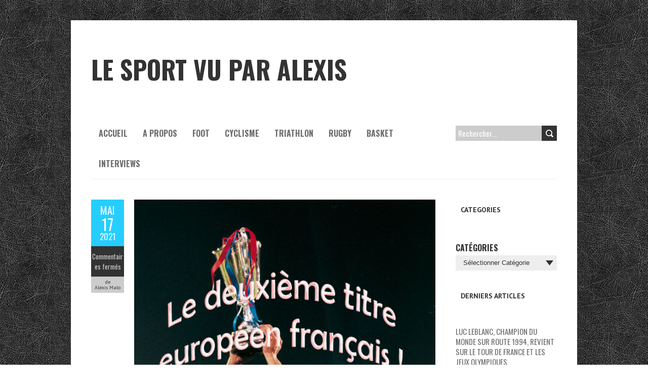

--- FILE ---
content_type: text/html; charset=UTF-8
request_url: https://alexismalo.com/2021/05/17/le-titre-europeen-du-psg/
body_size: 11794
content:
<!DOCTYPE html>
<!--[if lt IE 7 ]><html class="ie ie6" lang="fr-FR"> <![endif]-->
<!--[if IE 7 ]><html class="ie ie7" lang="fr-FR"> <![endif]-->
<!--[if IE 8 ]><html class="ie ie8" lang="fr-FR"> <![endif]-->
<!--[if ( gte IE 9)|!(IE)]><!--><html lang="fr-FR"> <!--<![endif]-->
<head>
<meta charset="UTF-8" />
<meta name="viewport" content="width=device-width, initial-scale=1.0">
<!--[if IE]><meta http-equiv="X-UA-Compatible" content="IE=edge,chrome=1"><![endif]-->
<link rel="profile" href="https://gmpg.org/xfn/11" />
<meta name='robots' content='index, follow, max-image-preview:large, max-snippet:-1, max-video-preview:-1' />

	<!-- This site is optimized with the Yoast SEO plugin v26.0 - https://yoast.com/wordpress/plugins/seo/ -->
	<title>Le titre européen du PSG - Le sport vu par Alexis</title>
	<link rel="canonical" href="https://alexismalo.com/2021/05/17/le-titre-europeen-du-psg/" />
	<meta property="og:locale" content="fr_FR" />
	<meta property="og:type" content="article" />
	<meta property="og:title" content="Le titre européen du PSG - Le sport vu par Alexis" />
	<meta property="og:description" content="Lors de la saison 1995-1996, le PSG a remporté l’unique coupe d’Europe de son histoire&nbsp;! Lors de cette saison, il a fait un doublé&nbsp;: Trophée des Champions – Coupe d’Europe des vainqueurs de coupe (C2). Le PSG a brillé sur le plan européen mais pas sur le plan national&nbsp;:&nbsp; les Parisiens sont arrivés deuxième de... Lire la suite" />
	<meta property="og:url" content="https://alexismalo.com/2021/05/17/le-titre-europeen-du-psg/" />
	<meta property="og:site_name" content="Le sport vu par Alexis" />
	<meta property="article:author" content="https://www.facebook.com/lefootvuparalexis" />
	<meta property="article:published_time" content="2021-05-17T16:18:34+00:00" />
	<meta property="article:modified_time" content="2023-02-12T21:44:45+00:00" />
	<meta property="og:image" content="https://alexismalo.com/wp-content/uploads/2021/05/psg-annee-96-96.png" />
	<meta property="og:image:width" content="820" />
	<meta property="og:image:height" content="1239" />
	<meta property="og:image:type" content="image/png" />
	<meta name="author" content="Alexis Malo" />
	<meta name="twitter:card" content="summary_large_image" />
	<meta name="twitter:creator" content="@lefootparalexis" />
	<meta name="twitter:label1" content="Écrit par" />
	<meta name="twitter:data1" content="Alexis Malo" />
	<meta name="twitter:label2" content="Durée de lecture estimée" />
	<meta name="twitter:data2" content="3 minutes" />
	<script type="application/ld+json" class="yoast-schema-graph">{"@context":"https://schema.org","@graph":[{"@type":"WebPage","@id":"https://alexismalo.com/2021/05/17/le-titre-europeen-du-psg/","url":"https://alexismalo.com/2021/05/17/le-titre-europeen-du-psg/","name":"Le titre européen du PSG - Le sport vu par Alexis","isPartOf":{"@id":"https://alexismalo.com/#website"},"primaryImageOfPage":{"@id":"https://alexismalo.com/2021/05/17/le-titre-europeen-du-psg/#primaryimage"},"image":{"@id":"https://alexismalo.com/2021/05/17/le-titre-europeen-du-psg/#primaryimage"},"thumbnailUrl":"https://alexismalo.com/wp-content/uploads/2021/05/psg-annee-96-96.png","datePublished":"2021-05-17T16:18:34+00:00","dateModified":"2023-02-12T21:44:45+00:00","author":{"@id":"https://alexismalo.com/#/schema/person/d9b19a7b981f072c4ad6d0278b2a579e"},"breadcrumb":{"@id":"https://alexismalo.com/2021/05/17/le-titre-europeen-du-psg/#breadcrumb"},"inLanguage":"fr-FR","potentialAction":[{"@type":"ReadAction","target":["https://alexismalo.com/2021/05/17/le-titre-europeen-du-psg/"]}]},{"@type":"ImageObject","inLanguage":"fr-FR","@id":"https://alexismalo.com/2021/05/17/le-titre-europeen-du-psg/#primaryimage","url":"https://alexismalo.com/wp-content/uploads/2021/05/psg-annee-96-96.png","contentUrl":"https://alexismalo.com/wp-content/uploads/2021/05/psg-annee-96-96.png","width":820,"height":1239},{"@type":"BreadcrumbList","@id":"https://alexismalo.com/2021/05/17/le-titre-europeen-du-psg/#breadcrumb","itemListElement":[{"@type":"ListItem","position":1,"name":"Accueil","item":"https://alexismalo.com/"},{"@type":"ListItem","position":2,"name":"Le titre européen du PSG"}]},{"@type":"WebSite","@id":"https://alexismalo.com/#website","url":"https://alexismalo.com/","name":"Le sport vu par Alexis","description":"","potentialAction":[{"@type":"SearchAction","target":{"@type":"EntryPoint","urlTemplate":"https://alexismalo.com/?s={search_term_string}"},"query-input":{"@type":"PropertyValueSpecification","valueRequired":true,"valueName":"search_term_string"}}],"inLanguage":"fr-FR"},{"@type":"Person","@id":"https://alexismalo.com/#/schema/person/d9b19a7b981f072c4ad6d0278b2a579e","name":"Alexis Malo","image":{"@type":"ImageObject","inLanguage":"fr-FR","@id":"https://alexismalo.com/#/schema/person/image/","url":"https://secure.gravatar.com/avatar/ffd7720e0ea837db3667e78b2b72ae27bc2b23b7496f3302a2647bce6cf402dc?s=96&d=mm&r=g","contentUrl":"https://secure.gravatar.com/avatar/ffd7720e0ea837db3667e78b2b72ae27bc2b23b7496f3302a2647bce6cf402dc?s=96&d=mm&r=g","caption":"Alexis Malo"},"sameAs":["https://alexismalo.com/","https://www.facebook.com/lefootvuparalexis","https://www.instagram.com/lefootvuparalexis/?hl=fr","https://x.com/lefootparalexis"],"url":"https://alexismalo.com/author/alexis/"}]}</script>
	<!-- / Yoast SEO plugin. -->


<link rel='dns-prefetch' href='//fonts.googleapis.com' />
<link rel="alternate" type="application/rss+xml" title="Le sport vu par Alexis &raquo; Flux" href="https://alexismalo.com/feed/" />
<link rel="alternate" title="oEmbed (JSON)" type="application/json+oembed" href="https://alexismalo.com/wp-json/oembed/1.0/embed?url=https%3A%2F%2Falexismalo.com%2F2021%2F05%2F17%2Fle-titre-europeen-du-psg%2F" />
<link rel="alternate" title="oEmbed (XML)" type="text/xml+oembed" href="https://alexismalo.com/wp-json/oembed/1.0/embed?url=https%3A%2F%2Falexismalo.com%2F2021%2F05%2F17%2Fle-titre-europeen-du-psg%2F&#038;format=xml" />
		<!-- This site uses the Google Analytics by MonsterInsights plugin v9.11.1 - Using Analytics tracking - https://www.monsterinsights.com/ -->
		<!-- Remarque : MonsterInsights n’est actuellement pas configuré sur ce site. Le propriétaire doit authentifier son compte Google Analytics dans les réglages de MonsterInsights.  -->
					<!-- No tracking code set -->
				<!-- / Google Analytics by MonsterInsights -->
		<style id='wp-img-auto-sizes-contain-inline-css' type='text/css'>
img:is([sizes=auto i],[sizes^="auto," i]){contain-intrinsic-size:3000px 1500px}
/*# sourceURL=wp-img-auto-sizes-contain-inline-css */
</style>
<style id='wp-emoji-styles-inline-css' type='text/css'>

	img.wp-smiley, img.emoji {
		display: inline !important;
		border: none !important;
		box-shadow: none !important;
		height: 1em !important;
		width: 1em !important;
		margin: 0 0.07em !important;
		vertical-align: -0.1em !important;
		background: none !important;
		padding: 0 !important;
	}
/*# sourceURL=wp-emoji-styles-inline-css */
</style>
<style id='wp-block-library-inline-css' type='text/css'>
:root{--wp-block-synced-color:#7a00df;--wp-block-synced-color--rgb:122,0,223;--wp-bound-block-color:var(--wp-block-synced-color);--wp-editor-canvas-background:#ddd;--wp-admin-theme-color:#007cba;--wp-admin-theme-color--rgb:0,124,186;--wp-admin-theme-color-darker-10:#006ba1;--wp-admin-theme-color-darker-10--rgb:0,107,160.5;--wp-admin-theme-color-darker-20:#005a87;--wp-admin-theme-color-darker-20--rgb:0,90,135;--wp-admin-border-width-focus:2px}@media (min-resolution:192dpi){:root{--wp-admin-border-width-focus:1.5px}}.wp-element-button{cursor:pointer}:root .has-very-light-gray-background-color{background-color:#eee}:root .has-very-dark-gray-background-color{background-color:#313131}:root .has-very-light-gray-color{color:#eee}:root .has-very-dark-gray-color{color:#313131}:root .has-vivid-green-cyan-to-vivid-cyan-blue-gradient-background{background:linear-gradient(135deg,#00d084,#0693e3)}:root .has-purple-crush-gradient-background{background:linear-gradient(135deg,#34e2e4,#4721fb 50%,#ab1dfe)}:root .has-hazy-dawn-gradient-background{background:linear-gradient(135deg,#faaca8,#dad0ec)}:root .has-subdued-olive-gradient-background{background:linear-gradient(135deg,#fafae1,#67a671)}:root .has-atomic-cream-gradient-background{background:linear-gradient(135deg,#fdd79a,#004a59)}:root .has-nightshade-gradient-background{background:linear-gradient(135deg,#330968,#31cdcf)}:root .has-midnight-gradient-background{background:linear-gradient(135deg,#020381,#2874fc)}:root{--wp--preset--font-size--normal:16px;--wp--preset--font-size--huge:42px}.has-regular-font-size{font-size:1em}.has-larger-font-size{font-size:2.625em}.has-normal-font-size{font-size:var(--wp--preset--font-size--normal)}.has-huge-font-size{font-size:var(--wp--preset--font-size--huge)}.has-text-align-center{text-align:center}.has-text-align-left{text-align:left}.has-text-align-right{text-align:right}.has-fit-text{white-space:nowrap!important}#end-resizable-editor-section{display:none}.aligncenter{clear:both}.items-justified-left{justify-content:flex-start}.items-justified-center{justify-content:center}.items-justified-right{justify-content:flex-end}.items-justified-space-between{justify-content:space-between}.screen-reader-text{border:0;clip-path:inset(50%);height:1px;margin:-1px;overflow:hidden;padding:0;position:absolute;width:1px;word-wrap:normal!important}.screen-reader-text:focus{background-color:#ddd;clip-path:none;color:#444;display:block;font-size:1em;height:auto;left:5px;line-height:normal;padding:15px 23px 14px;text-decoration:none;top:5px;width:auto;z-index:100000}html :where(.has-border-color){border-style:solid}html :where([style*=border-top-color]){border-top-style:solid}html :where([style*=border-right-color]){border-right-style:solid}html :where([style*=border-bottom-color]){border-bottom-style:solid}html :where([style*=border-left-color]){border-left-style:solid}html :where([style*=border-width]){border-style:solid}html :where([style*=border-top-width]){border-top-style:solid}html :where([style*=border-right-width]){border-right-style:solid}html :where([style*=border-bottom-width]){border-bottom-style:solid}html :where([style*=border-left-width]){border-left-style:solid}html :where(img[class*=wp-image-]){height:auto;max-width:100%}:where(figure){margin:0 0 1em}html :where(.is-position-sticky){--wp-admin--admin-bar--position-offset:var(--wp-admin--admin-bar--height,0px)}@media screen and (max-width:600px){html :where(.is-position-sticky){--wp-admin--admin-bar--position-offset:0px}}

/*# sourceURL=wp-block-library-inline-css */
</style><style id='wp-block-archives-inline-css' type='text/css'>
.wp-block-archives{box-sizing:border-box}.wp-block-archives-dropdown label{display:block}
/*# sourceURL=https://alexismalo.com/wp-includes/blocks/archives/style.min.css */
</style>
<style id='wp-block-categories-inline-css' type='text/css'>
.wp-block-categories{box-sizing:border-box}.wp-block-categories.alignleft{margin-right:2em}.wp-block-categories.alignright{margin-left:2em}.wp-block-categories.wp-block-categories-dropdown.aligncenter{text-align:center}.wp-block-categories .wp-block-categories__label{display:block;width:100%}
/*# sourceURL=https://alexismalo.com/wp-includes/blocks/categories/style.min.css */
</style>
<style id='wp-block-latest-posts-inline-css' type='text/css'>
.wp-block-latest-posts{box-sizing:border-box}.wp-block-latest-posts.alignleft{margin-right:2em}.wp-block-latest-posts.alignright{margin-left:2em}.wp-block-latest-posts.wp-block-latest-posts__list{list-style:none}.wp-block-latest-posts.wp-block-latest-posts__list li{clear:both;overflow-wrap:break-word}.wp-block-latest-posts.is-grid{display:flex;flex-wrap:wrap}.wp-block-latest-posts.is-grid li{margin:0 1.25em 1.25em 0;width:100%}@media (min-width:600px){.wp-block-latest-posts.columns-2 li{width:calc(50% - .625em)}.wp-block-latest-posts.columns-2 li:nth-child(2n){margin-right:0}.wp-block-latest-posts.columns-3 li{width:calc(33.33333% - .83333em)}.wp-block-latest-posts.columns-3 li:nth-child(3n){margin-right:0}.wp-block-latest-posts.columns-4 li{width:calc(25% - .9375em)}.wp-block-latest-posts.columns-4 li:nth-child(4n){margin-right:0}.wp-block-latest-posts.columns-5 li{width:calc(20% - 1em)}.wp-block-latest-posts.columns-5 li:nth-child(5n){margin-right:0}.wp-block-latest-posts.columns-6 li{width:calc(16.66667% - 1.04167em)}.wp-block-latest-posts.columns-6 li:nth-child(6n){margin-right:0}}:root :where(.wp-block-latest-posts.is-grid){padding:0}:root :where(.wp-block-latest-posts.wp-block-latest-posts__list){padding-left:0}.wp-block-latest-posts__post-author,.wp-block-latest-posts__post-date{display:block;font-size:.8125em}.wp-block-latest-posts__post-excerpt,.wp-block-latest-posts__post-full-content{margin-bottom:1em;margin-top:.5em}.wp-block-latest-posts__featured-image a{display:inline-block}.wp-block-latest-posts__featured-image img{height:auto;max-width:100%;width:auto}.wp-block-latest-posts__featured-image.alignleft{float:left;margin-right:1em}.wp-block-latest-posts__featured-image.alignright{float:right;margin-left:1em}.wp-block-latest-posts__featured-image.aligncenter{margin-bottom:1em;text-align:center}
/*# sourceURL=https://alexismalo.com/wp-includes/blocks/latest-posts/style.min.css */
</style>
<style id='global-styles-inline-css' type='text/css'>
:root{--wp--preset--aspect-ratio--square: 1;--wp--preset--aspect-ratio--4-3: 4/3;--wp--preset--aspect-ratio--3-4: 3/4;--wp--preset--aspect-ratio--3-2: 3/2;--wp--preset--aspect-ratio--2-3: 2/3;--wp--preset--aspect-ratio--16-9: 16/9;--wp--preset--aspect-ratio--9-16: 9/16;--wp--preset--color--black: #000000;--wp--preset--color--cyan-bluish-gray: #abb8c3;--wp--preset--color--white: #ffffff;--wp--preset--color--pale-pink: #f78da7;--wp--preset--color--vivid-red: #cf2e2e;--wp--preset--color--luminous-vivid-orange: #ff6900;--wp--preset--color--luminous-vivid-amber: #fcb900;--wp--preset--color--light-green-cyan: #7bdcb5;--wp--preset--color--vivid-green-cyan: #00d084;--wp--preset--color--pale-cyan-blue: #8ed1fc;--wp--preset--color--vivid-cyan-blue: #0693e3;--wp--preset--color--vivid-purple: #9b51e0;--wp--preset--gradient--vivid-cyan-blue-to-vivid-purple: linear-gradient(135deg,rgb(6,147,227) 0%,rgb(155,81,224) 100%);--wp--preset--gradient--light-green-cyan-to-vivid-green-cyan: linear-gradient(135deg,rgb(122,220,180) 0%,rgb(0,208,130) 100%);--wp--preset--gradient--luminous-vivid-amber-to-luminous-vivid-orange: linear-gradient(135deg,rgb(252,185,0) 0%,rgb(255,105,0) 100%);--wp--preset--gradient--luminous-vivid-orange-to-vivid-red: linear-gradient(135deg,rgb(255,105,0) 0%,rgb(207,46,46) 100%);--wp--preset--gradient--very-light-gray-to-cyan-bluish-gray: linear-gradient(135deg,rgb(238,238,238) 0%,rgb(169,184,195) 100%);--wp--preset--gradient--cool-to-warm-spectrum: linear-gradient(135deg,rgb(74,234,220) 0%,rgb(151,120,209) 20%,rgb(207,42,186) 40%,rgb(238,44,130) 60%,rgb(251,105,98) 80%,rgb(254,248,76) 100%);--wp--preset--gradient--blush-light-purple: linear-gradient(135deg,rgb(255,206,236) 0%,rgb(152,150,240) 100%);--wp--preset--gradient--blush-bordeaux: linear-gradient(135deg,rgb(254,205,165) 0%,rgb(254,45,45) 50%,rgb(107,0,62) 100%);--wp--preset--gradient--luminous-dusk: linear-gradient(135deg,rgb(255,203,112) 0%,rgb(199,81,192) 50%,rgb(65,88,208) 100%);--wp--preset--gradient--pale-ocean: linear-gradient(135deg,rgb(255,245,203) 0%,rgb(182,227,212) 50%,rgb(51,167,181) 100%);--wp--preset--gradient--electric-grass: linear-gradient(135deg,rgb(202,248,128) 0%,rgb(113,206,126) 100%);--wp--preset--gradient--midnight: linear-gradient(135deg,rgb(2,3,129) 0%,rgb(40,116,252) 100%);--wp--preset--font-size--small: 13px;--wp--preset--font-size--medium: 20px;--wp--preset--font-size--large: 36px;--wp--preset--font-size--x-large: 42px;--wp--preset--spacing--20: 0.44rem;--wp--preset--spacing--30: 0.67rem;--wp--preset--spacing--40: 1rem;--wp--preset--spacing--50: 1.5rem;--wp--preset--spacing--60: 2.25rem;--wp--preset--spacing--70: 3.38rem;--wp--preset--spacing--80: 5.06rem;--wp--preset--shadow--natural: 6px 6px 9px rgba(0, 0, 0, 0.2);--wp--preset--shadow--deep: 12px 12px 50px rgba(0, 0, 0, 0.4);--wp--preset--shadow--sharp: 6px 6px 0px rgba(0, 0, 0, 0.2);--wp--preset--shadow--outlined: 6px 6px 0px -3px rgb(255, 255, 255), 6px 6px rgb(0, 0, 0);--wp--preset--shadow--crisp: 6px 6px 0px rgb(0, 0, 0);}:where(.is-layout-flex){gap: 0.5em;}:where(.is-layout-grid){gap: 0.5em;}body .is-layout-flex{display: flex;}.is-layout-flex{flex-wrap: wrap;align-items: center;}.is-layout-flex > :is(*, div){margin: 0;}body .is-layout-grid{display: grid;}.is-layout-grid > :is(*, div){margin: 0;}:where(.wp-block-columns.is-layout-flex){gap: 2em;}:where(.wp-block-columns.is-layout-grid){gap: 2em;}:where(.wp-block-post-template.is-layout-flex){gap: 1.25em;}:where(.wp-block-post-template.is-layout-grid){gap: 1.25em;}.has-black-color{color: var(--wp--preset--color--black) !important;}.has-cyan-bluish-gray-color{color: var(--wp--preset--color--cyan-bluish-gray) !important;}.has-white-color{color: var(--wp--preset--color--white) !important;}.has-pale-pink-color{color: var(--wp--preset--color--pale-pink) !important;}.has-vivid-red-color{color: var(--wp--preset--color--vivid-red) !important;}.has-luminous-vivid-orange-color{color: var(--wp--preset--color--luminous-vivid-orange) !important;}.has-luminous-vivid-amber-color{color: var(--wp--preset--color--luminous-vivid-amber) !important;}.has-light-green-cyan-color{color: var(--wp--preset--color--light-green-cyan) !important;}.has-vivid-green-cyan-color{color: var(--wp--preset--color--vivid-green-cyan) !important;}.has-pale-cyan-blue-color{color: var(--wp--preset--color--pale-cyan-blue) !important;}.has-vivid-cyan-blue-color{color: var(--wp--preset--color--vivid-cyan-blue) !important;}.has-vivid-purple-color{color: var(--wp--preset--color--vivid-purple) !important;}.has-black-background-color{background-color: var(--wp--preset--color--black) !important;}.has-cyan-bluish-gray-background-color{background-color: var(--wp--preset--color--cyan-bluish-gray) !important;}.has-white-background-color{background-color: var(--wp--preset--color--white) !important;}.has-pale-pink-background-color{background-color: var(--wp--preset--color--pale-pink) !important;}.has-vivid-red-background-color{background-color: var(--wp--preset--color--vivid-red) !important;}.has-luminous-vivid-orange-background-color{background-color: var(--wp--preset--color--luminous-vivid-orange) !important;}.has-luminous-vivid-amber-background-color{background-color: var(--wp--preset--color--luminous-vivid-amber) !important;}.has-light-green-cyan-background-color{background-color: var(--wp--preset--color--light-green-cyan) !important;}.has-vivid-green-cyan-background-color{background-color: var(--wp--preset--color--vivid-green-cyan) !important;}.has-pale-cyan-blue-background-color{background-color: var(--wp--preset--color--pale-cyan-blue) !important;}.has-vivid-cyan-blue-background-color{background-color: var(--wp--preset--color--vivid-cyan-blue) !important;}.has-vivid-purple-background-color{background-color: var(--wp--preset--color--vivid-purple) !important;}.has-black-border-color{border-color: var(--wp--preset--color--black) !important;}.has-cyan-bluish-gray-border-color{border-color: var(--wp--preset--color--cyan-bluish-gray) !important;}.has-white-border-color{border-color: var(--wp--preset--color--white) !important;}.has-pale-pink-border-color{border-color: var(--wp--preset--color--pale-pink) !important;}.has-vivid-red-border-color{border-color: var(--wp--preset--color--vivid-red) !important;}.has-luminous-vivid-orange-border-color{border-color: var(--wp--preset--color--luminous-vivid-orange) !important;}.has-luminous-vivid-amber-border-color{border-color: var(--wp--preset--color--luminous-vivid-amber) !important;}.has-light-green-cyan-border-color{border-color: var(--wp--preset--color--light-green-cyan) !important;}.has-vivid-green-cyan-border-color{border-color: var(--wp--preset--color--vivid-green-cyan) !important;}.has-pale-cyan-blue-border-color{border-color: var(--wp--preset--color--pale-cyan-blue) !important;}.has-vivid-cyan-blue-border-color{border-color: var(--wp--preset--color--vivid-cyan-blue) !important;}.has-vivid-purple-border-color{border-color: var(--wp--preset--color--vivid-purple) !important;}.has-vivid-cyan-blue-to-vivid-purple-gradient-background{background: var(--wp--preset--gradient--vivid-cyan-blue-to-vivid-purple) !important;}.has-light-green-cyan-to-vivid-green-cyan-gradient-background{background: var(--wp--preset--gradient--light-green-cyan-to-vivid-green-cyan) !important;}.has-luminous-vivid-amber-to-luminous-vivid-orange-gradient-background{background: var(--wp--preset--gradient--luminous-vivid-amber-to-luminous-vivid-orange) !important;}.has-luminous-vivid-orange-to-vivid-red-gradient-background{background: var(--wp--preset--gradient--luminous-vivid-orange-to-vivid-red) !important;}.has-very-light-gray-to-cyan-bluish-gray-gradient-background{background: var(--wp--preset--gradient--very-light-gray-to-cyan-bluish-gray) !important;}.has-cool-to-warm-spectrum-gradient-background{background: var(--wp--preset--gradient--cool-to-warm-spectrum) !important;}.has-blush-light-purple-gradient-background{background: var(--wp--preset--gradient--blush-light-purple) !important;}.has-blush-bordeaux-gradient-background{background: var(--wp--preset--gradient--blush-bordeaux) !important;}.has-luminous-dusk-gradient-background{background: var(--wp--preset--gradient--luminous-dusk) !important;}.has-pale-ocean-gradient-background{background: var(--wp--preset--gradient--pale-ocean) !important;}.has-electric-grass-gradient-background{background: var(--wp--preset--gradient--electric-grass) !important;}.has-midnight-gradient-background{background: var(--wp--preset--gradient--midnight) !important;}.has-small-font-size{font-size: var(--wp--preset--font-size--small) !important;}.has-medium-font-size{font-size: var(--wp--preset--font-size--medium) !important;}.has-large-font-size{font-size: var(--wp--preset--font-size--large) !important;}.has-x-large-font-size{font-size: var(--wp--preset--font-size--x-large) !important;}
/*# sourceURL=global-styles-inline-css */
</style>

<style id='classic-theme-styles-inline-css' type='text/css'>
/*! This file is auto-generated */
.wp-block-button__link{color:#fff;background-color:#32373c;border-radius:9999px;box-shadow:none;text-decoration:none;padding:calc(.667em + 2px) calc(1.333em + 2px);font-size:1.125em}.wp-block-file__button{background:#32373c;color:#fff;text-decoration:none}
/*# sourceURL=/wp-includes/css/classic-themes.min.css */
</style>
<link rel='stylesheet' id='boldr-css' href='https://alexismalo.com/wp-content/themes/boldr-lite/css/boldr.min.css?ver=1.2.19' type='text/css' media='all' />
<link rel='stylesheet' id='boldr-style-css' href='https://alexismalo.com/wp-content/themes/boldr-lite/style.css?ver=1.2.19' type='text/css' media='all' />
<link rel='stylesheet' id='boldr-webfonts-css' href='//fonts.googleapis.com/css?family=Oswald:400italic,700italic,400,700|PT+Sans:400italic,700italic,400,700&#038;subset=latin,latin-ext' type='text/css' media='all' />
<link rel='stylesheet' id='wp-block-paragraph-css' href='https://alexismalo.com/wp-includes/blocks/paragraph/style.min.css?ver=6.9' type='text/css' media='all' />
<script type="text/javascript" src="https://alexismalo.com/wp-includes/js/jquery/jquery.min.js?ver=3.7.1" id="jquery-core-js"></script>
<script type="text/javascript" src="https://alexismalo.com/wp-includes/js/jquery/jquery-migrate.min.js?ver=3.4.1" id="jquery-migrate-js"></script>
<script type="text/javascript" src="https://alexismalo.com/wp-includes/js/hoverIntent.min.js?ver=1.10.2" id="hoverIntent-js"></script>
<script type="text/javascript" src="https://alexismalo.com/wp-content/themes/boldr-lite/js/boldr.min.js?ver=1.2.19" id="boldr-js"></script>
<link rel="https://api.w.org/" href="https://alexismalo.com/wp-json/" /><link rel="alternate" title="JSON" type="application/json" href="https://alexismalo.com/wp-json/wp/v2/posts/263" /><link rel="EditURI" type="application/rsd+xml" title="RSD" href="https://alexismalo.com/xmlrpc.php?rsd" />
<meta name="generator" content="WordPress 6.9" />
<link rel='shortlink' href='https://alexismalo.com/?p=263' />
<style type="text/css" id="custom-background-css">
body.custom-background { background-image: url("https://alexismalo.com/wp-content/uploads/2022/02/black-leather.png"); background-position: left top; background-size: auto; background-repeat: repeat; background-attachment: scroll; }
</style>
	<link rel="icon" href="https://alexismalo.com/wp-content/uploads/2023/02/cropped-lesportvuparalexis-32x32.jpg" sizes="32x32" />
<link rel="icon" href="https://alexismalo.com/wp-content/uploads/2023/02/cropped-lesportvuparalexis-192x192.jpg" sizes="192x192" />
<link rel="apple-touch-icon" href="https://alexismalo.com/wp-content/uploads/2023/02/cropped-lesportvuparalexis-180x180.jpg" />
<meta name="msapplication-TileImage" content="https://alexismalo.com/wp-content/uploads/2023/02/cropped-lesportvuparalexis-270x270.jpg" />
</head>
<body data-rsssl=1 class="wp-singular post-template-default single single-post postid-263 single-format-standard custom-background wp-theme-boldr-lite">
		<div id="main-wrap">
		<div id="header">
			<div class="container">
				<div id="logo">
					<a href="https://alexismalo.com" title='Le sport vu par Alexis' rel='home'>
													<h1 class="site-title" style="display:block">Le sport vu par Alexis</h1>
												</a>
				</div>
							</div>
		</div>

		<div id="navbar" class="container">
			<div class="menu-container">
				<div class="menu-menu-container"><ul id="menu-menu" class="menu sf-menu"><li id="menu-item-673" class="menu-item menu-item-type-custom menu-item-object-custom menu-item-home menu-item-673"><a href="https://alexismalo.com/">Accueil</a></li>
<li id="menu-item-672" class="menu-item menu-item-type-post_type menu-item-object-page current-post-parent menu-item-672"><a href="https://alexismalo.com/page-d-exemple/">A propos</a></li>
<li id="menu-item-675" class="menu-item menu-item-type-taxonomy menu-item-object-category current-post-ancestor current-menu-parent current-post-parent menu-item-675"><a href="https://alexismalo.com/category/foot/">Foot</a></li>
<li id="menu-item-1068" class="menu-item menu-item-type-taxonomy menu-item-object-category menu-item-1068"><a href="https://alexismalo.com/category/cyclisme/">Cyclisme</a></li>
<li id="menu-item-1069" class="menu-item menu-item-type-taxonomy menu-item-object-category menu-item-1069"><a href="https://alexismalo.com/category/triathlon/">Triathlon</a></li>
<li id="menu-item-929" class="menu-item menu-item-type-taxonomy menu-item-object-category menu-item-929"><a href="https://alexismalo.com/category/rugby/">Rugby</a></li>
<li id="menu-item-936" class="menu-item menu-item-type-taxonomy menu-item-object-category menu-item-936"><a href="https://alexismalo.com/category/basket/">Basket</a></li>
<li id="menu-item-674" class="menu-item menu-item-type-taxonomy menu-item-object-category menu-item-674"><a href="https://alexismalo.com/category/interviews/">Interviews</a></li>
</ul></div><select id="dropdown-menu"><option value="">Menu</option><option value="https://alexismalo.com/">Accueil</option><option value="https://alexismalo.com/page-d-exemple/">A propos</option><option value="https://alexismalo.com/category/foot/">Foot</option><option value="https://alexismalo.com/category/cyclisme/">Cyclisme</option><option value="https://alexismalo.com/category/triathlon/">Triathlon</option><option value="https://alexismalo.com/category/rugby/">Rugby</option><option value="https://alexismalo.com/category/basket/">Basket</option><option value="https://alexismalo.com/category/interviews/">Interviews</option></select>			</div>
			<div id="nav-search"><form role="search" method="get" class="search-form" action="https://alexismalo.com/">
				<label>
					<span class="screen-reader-text">Rechercher :</span>
					<input type="search" class="search-field" placeholder="Rechercher…" value="" name="s" />
				</label>
				<input type="submit" class="search-submit" value="Rechercher" />
			</form></div>
		</div>
		<div class="container" id="main-content">
	<div id="page-container" class="left with-sidebar">
						<div id="post-263" class="single-post post-263 post type-post status-publish format-standard has-post-thumbnail hentry category-foot category-histoire">

					<div class="postmetadata">
						<span class="meta-date">
							<a href="https://alexismalo.com/2021/05/17/le-titre-europeen-du-psg/" title="Le titre européen du PSG" rel="bookmark">
								<span class="month">Mai</span>
								<span class="day">17</span>
								<span class="year">2021</span>
																<span class="published">17 mai 2021</span>
								<span class="updated">12 février 2023</span>
							</a>
						</span>
													<span class="meta-comments">
								<span class="comments-count"></span><span>Commentaires fermés</span>							</span>
													<span class="meta-author vcard author">
							de							<span class="fn">Alexis Malo</span>
						</span>
											</div>
											<div class="thumbnail">
							<a href="">
								<img width="595" height="899" src="https://alexismalo.com/wp-content/uploads/2021/05/psg-annee-96-96-678x1024.png" class="scale-with-grid wp-post-image" alt="" decoding="async" srcset="https://alexismalo.com/wp-content/uploads/2021/05/psg-annee-96-96-678x1024.png 678w, https://alexismalo.com/wp-content/uploads/2021/05/psg-annee-96-96-199x300.png 199w, https://alexismalo.com/wp-content/uploads/2021/05/psg-annee-96-96-768x1160.png 768w, https://alexismalo.com/wp-content/uploads/2021/05/psg-annee-96-96.png 820w" sizes="(max-width: 595px) 100vw, 595px" />							</a>
						</div>
											<div class="post-contents">
						<h3 class="entry-title">
							<a href="https://alexismalo.com/2021/05/17/le-titre-europeen-du-psg/" title="Le titre européen du PSG" rel="bookmark">Le titre européen du PSG</a>
						</h3>
													<div class="post-category">Posté dans <a href="https://alexismalo.com/category/foot/" rel="tag">Foot</a>, <a href="https://alexismalo.com/category/histoire/" rel="tag">Histoire</a></div>
							
<p>Lors de la saison 1995-1996, le PSG a remporté l’unique coupe d’Europe de son histoire&nbsp;! Lors de cette saison, il a fait un doublé&nbsp;: Trophée des Champions – Coupe d’Europe des vainqueurs de coupe (C2).</p>



<p>Le PSG a brillé sur le plan européen mais pas sur le plan national&nbsp;:&nbsp; les Parisiens sont arrivés deuxième de leur championnat avec 68 points, et ils ont été éliminés en Coupe de France contre Auxerre en 8<sup>ème</sup> de finales, sur le score de 2 à 1. Ils ont aussi perdu 2 à 1 en 16<sup>ème</sup> de finale de la Coupe de la Ligue contre Guingamp.</p>



<p>Mais le PSG a pu compter sur de nombreux joueurs pour marquer des buts. Youri Djorkaeff a marqué 20 buts, Raï Oliveira 17 buts, Julio Dely Valdés 16 buts et Patrice Loko a marqué 15 buts.</p>



<p>Le PSG a commencé son épopée européenne en 16<sup>ème</sup> de finales, il rencontre Molde, le club danois, le match aller s’est soldé sur un score de 3 à 2 pour le PSG. Au match retour, le Paris Saint-Germain a montré sa dominance en s’imposant 3 à 0. Ce club français passe donc en 8<sup>ème</sup> de finales ! Où il va rencontrer le Celtic Glasgow. A domicile, le PSG bat le Celtic sur le score de 1 à 0. Lors du match retour, il écrase le Celtic sur le score de 3 à 0. Les parisiens passent en quarts de finales&nbsp;! Puis rencontrent le club italien  Parme, le match aller se joue en Italie. Le PSG est battu sur le score de 1 à 0 mais il reste encore de l’espoir pour les Parisiens au match retour. A la surprise générale, les joueurs de la capitale battent Parme 3 buts à 1&nbsp;! Le PSG passe en demi-finales et n’est plus qu’à trois matchs de gagner cette compétition&nbsp;! En demi-finales, il rencontre alors le club espagnol le Deportivo la Corogne, il s’impose sans problème 1 à 0 et le match retour se finit pour le même score en faveur du PSG. La finale s&rsquo;offre à eux&nbsp;!</p>



<p>Les Parisiens vont jouer contre le Rapid Vienne&nbsp; au «&nbsp;Stade Roi Badouin&nbsp;» en Belgique.&nbsp; 37&nbsp;500 personnes assistent au deuxième titre européen français&nbsp;! Le PSG gagne sur le score de 1 à 0 avec le but de N’Gotty à la 29<sup>ème</sup> minutes&nbsp;! Ce fut le premier sacre européen du PSG et le seul&nbsp;!</p>



<p>En 1995-1996, le PSG a battu tous ses adversaires sur le plan européen mais malheureusement il n’a pas eu le même succès sur le plan national.&nbsp; L’OM et le PSG sont les deux seuls clubs français à avoir gagné une compétition européenne. Malheureusement, pour le football français, le PSG n’a pas gagné d’autre compétition européenne mais il a fait vibrer les Français et les Parisiens pendant toute une saison et on devrait être très reconnaissant envers cette équipe extraordinaire.</p>
						<div class="clear"></div>
											</div>
					<br class="clear" />

				</div>

				<div class="article_nav">
											<div class="previous">
							<a href="https://alexismalo.com/2021/05/14/lepopee-europeenne-du-sc-bastia/" rel="prev">Article précédent</a>						</div>
												<div class="next">
							<a href="https://alexismalo.com/2021/05/19/la-magnifique-aventure-europeenne-de-las-monaco/" rel="next">Article suivant</a>						</div>
											<br class="clear" />
				</div>
									<hr />
					<div class="comments"></div>

					<div class="article_nav">
													<div class="previous">
								<a href="https://alexismalo.com/2021/05/14/lepopee-europeenne-du-sc-bastia/" rel="prev">Article précédent</a>							</div>
														<div class="next">
								<a href="https://alexismalo.com/2021/05/19/la-magnifique-aventure-europeenne-de-las-monaco/" rel="next">Article suivant</a>							</div>
													<br class="clear" />
					</div>
						</div>

	<div id="sidebar-container" class="right">
		<ul id="sidebar">
	<li id="block-7" class="widget widget_block widget_text">
<p><strong>CATEGORIES</strong></p>
</li><li id="block-2" class="widget widget_block widget_categories"><div class="wp-block-categories-dropdown wp-block-categories"><label class="wp-block-categories__label" for="wp-block-categories-1">Catégories</label><select  name='category_name' id='wp-block-categories-1' class='postform'>
	<option value='-1'>Sélectionner Catégorie</option>
	<option class="level-0" value="ballon-dor">Ballon d&rsquo;or&nbsp;&nbsp;(1)</option>
	<option class="level-0" value="basket">Basket&nbsp;&nbsp;(1)</option>
	<option class="level-0" value="bundesliga">Bundesliga&nbsp;&nbsp;(2)</option>
	<option class="level-0" value="can">CAN&nbsp;&nbsp;(1)</option>
	<option class="level-0" value="copa-america-2021">Copa America 2021&nbsp;&nbsp;(2)</option>
	<option class="level-0" value="coupe-du-monde-2022">Coupe du Monde 2022&nbsp;&nbsp;(1)</option>
	<option class="level-0" value="course-a-pied">Course à pied&nbsp;&nbsp;(1)</option>
	<option class="level-0" value="cyclisme">Cyclisme&nbsp;&nbsp;(4)</option>
	<option class="level-0" value="duel">Duel&nbsp;&nbsp;(2)</option>
	<option class="level-0" value="equipe-de-france">Equipe de France&nbsp;&nbsp;(6)</option>
	<option class="level-0" value="euro-2021">Euro 2021&nbsp;&nbsp;(26)</option>
	<option class="level-0" value="foot">Foot&nbsp;&nbsp;(173)</option>
	<option class="level-0" value="football-dans-le-nord">Football dans le Nord&nbsp;&nbsp;(2)</option>
	<option class="level-0" value="histoire">Histoire&nbsp;&nbsp;(30)</option>
	<option class="level-0" value="interviews">Interviews&nbsp;&nbsp;(22)</option>
	<option class="level-0" value="liga">Liga&nbsp;&nbsp;(7)</option>
	<option class="level-0" value="ligue-1">Ligue 1&nbsp;&nbsp;(14)</option>
	<option class="level-0" value="ligue-des-champions">Ligue des Champions&nbsp;&nbsp;(7)</option>
	<option class="level-0" value="mercato">Mercato&nbsp;&nbsp;(22)</option>
	<option class="level-0" value="premier-league">Premier League&nbsp;&nbsp;(10)</option>
	<option class="level-0" value="rugby">Rugby&nbsp;&nbsp;(2)</option>
	<option class="level-0" value="serie-a">Serie A&nbsp;&nbsp;(8)</option>
	<option class="level-0" value="tactique">Tactique&nbsp;&nbsp;(3)</option>
	<option class="level-0" value="tournoi-des-six-nations">Tournoi des Six Nations&nbsp;&nbsp;(2)</option>
	<option class="level-0" value="triathlon">Triathlon&nbsp;&nbsp;(1)</option>
	<option class="level-0" value="trophee-des-champions">Trophée des Champions&nbsp;&nbsp;(2)</option>
</select><script type="text/javascript">
/* <![CDATA[ */
( ( [ dropdownId, homeUrl ] ) => {
		const dropdown = document.getElementById( dropdownId );
		function onSelectChange() {
			setTimeout( () => {
				if ( 'escape' === dropdown.dataset.lastkey ) {
					return;
				}
				if ( dropdown.value && dropdown instanceof HTMLSelectElement ) {
					const url = new URL( homeUrl );
					url.searchParams.set( dropdown.name, dropdown.value );
					location.href = url.href;
				}
			}, 250 );
		}
		function onKeyUp( event ) {
			if ( 'Escape' === event.key ) {
				dropdown.dataset.lastkey = 'escape';
			} else {
				delete dropdown.dataset.lastkey;
			}
		}
		function onClick() {
			delete dropdown.dataset.lastkey;
		}
		dropdown.addEventListener( 'keyup', onKeyUp );
		dropdown.addEventListener( 'click', onClick );
		dropdown.addEventListener( 'change', onSelectChange );
	} )( ["wp-block-categories-1","https://alexismalo.com"] );
//# sourceURL=build_dropdown_script_block_core_categories
/* ]]> */
</script>

</div></li><li id="block-8" class="widget widget_block widget_text">
<p><strong>DERNIERS ARTICLES</strong></p>
</li><li id="block-3" class="widget widget_block widget_recent_entries"><ul class="wp-block-latest-posts__list wp-block-latest-posts"><li><a class="wp-block-latest-posts__post-title" href="https://alexismalo.com/2024/10/24/luc-leblanc-champion-du-monde-sur-route-1994-revient-sur-le-tour-de-france-et-les-jeux-olympiques/">Luc Leblanc, champion du monde sur route 1994, revient sur le Tour de France et les Jeux Olympiques</a></li>
<li><a class="wp-block-latest-posts__post-title" href="https://alexismalo.com/2024/03/03/dries-de-bondt-de-lequipe-decathlon-ag2r-la-mondial-partage-ses-debuts-professionnels-dans-le-cyclisme/">Dries De Bondt de l&rsquo;équipe Décathlon-AG2R La Mondiale partage ses débuts dans le cyclisme professionnel</a></li>
<li><a class="wp-block-latest-posts__post-title" href="https://alexismalo.com/2024/02/18/andre-greipel-shares-the-best-memories-of-his-cycling-journey/">André Greipel shares the best memories of his cycling journey</a></li>
<li><a class="wp-block-latest-posts__post-title" href="https://alexismalo.com/2024/02/04/le-circuit-de-nieuwsblad-la-course-parfaite-pour-demarrer-la-saison-de-cyclisme/">Le Circuit de Nieuwsblad, la course parfaite pour démarrer la saison de cyclisme ?</a></li>
<li><a class="wp-block-latest-posts__post-title" href="https://alexismalo.com/2023/11/05/avec-zidane-et-deschamps-le-match-des-legendes-a-fait-sensation-a-bollaert/">Avec Zidane et Deschamps, le match des légendes a fait sensation à Bollaert !</a></li>
</ul></li><li id="block-4" class="widget widget_block"></li><li id="block-10" class="widget widget_block"></li><li id="block-9" class="widget widget_block widget_text">
<p><strong>ARCHIVES</strong></p>
</li><li id="block-6" class="widget widget_block widget_archive"><ul class="wp-block-archives-list wp-block-archives">	<li><a href='https://alexismalo.com/2024/10/'>octobre 2024</a></li>
	<li><a href='https://alexismalo.com/2024/03/'>mars 2024</a></li>
	<li><a href='https://alexismalo.com/2024/02/'>février 2024</a></li>
	<li><a href='https://alexismalo.com/2023/11/'>novembre 2023</a></li>
	<li><a href='https://alexismalo.com/2023/09/'>septembre 2023</a></li>
	<li><a href='https://alexismalo.com/2023/07/'>juillet 2023</a></li>
	<li><a href='https://alexismalo.com/2023/06/'>juin 2023</a></li>
	<li><a href='https://alexismalo.com/2023/03/'>mars 2023</a></li>
	<li><a href='https://alexismalo.com/2023/02/'>février 2023</a></li>
	<li><a href='https://alexismalo.com/2023/01/'>janvier 2023</a></li>
	<li><a href='https://alexismalo.com/2022/12/'>décembre 2022</a></li>
	<li><a href='https://alexismalo.com/2022/11/'>novembre 2022</a></li>
	<li><a href='https://alexismalo.com/2022/10/'>octobre 2022</a></li>
	<li><a href='https://alexismalo.com/2022/08/'>août 2022</a></li>
	<li><a href='https://alexismalo.com/2022/07/'>juillet 2022</a></li>
	<li><a href='https://alexismalo.com/2022/06/'>juin 2022</a></li>
	<li><a href='https://alexismalo.com/2022/05/'>mai 2022</a></li>
	<li><a href='https://alexismalo.com/2022/04/'>avril 2022</a></li>
	<li><a href='https://alexismalo.com/2022/02/'>février 2022</a></li>
	<li><a href='https://alexismalo.com/2022/01/'>janvier 2022</a></li>
	<li><a href='https://alexismalo.com/2021/12/'>décembre 2021</a></li>
	<li><a href='https://alexismalo.com/2021/11/'>novembre 2021</a></li>
	<li><a href='https://alexismalo.com/2021/10/'>octobre 2021</a></li>
	<li><a href='https://alexismalo.com/2021/09/'>septembre 2021</a></li>
	<li><a href='https://alexismalo.com/2021/08/'>août 2021</a></li>
	<li><a href='https://alexismalo.com/2021/07/'>juillet 2021</a></li>
	<li><a href='https://alexismalo.com/2021/06/'>juin 2021</a></li>
	<li><a href='https://alexismalo.com/2021/05/'>mai 2021</a></li>
	<li><a href='https://alexismalo.com/2021/04/'>avril 2021</a></li>
	<li><a href='https://alexismalo.com/2021/03/'>mars 2021</a></li>
	<li><a href='https://alexismalo.com/2021/02/'>février 2021</a></li>
	<li><a href='https://alexismalo.com/2021/01/'>janvier 2021</a></li>
	<li><a href='https://alexismalo.com/2020/12/'>décembre 2020</a></li>
	<li><a href='https://alexismalo.com/2020/11/'>novembre 2020</a></li>
	<li><a href='https://alexismalo.com/2020/10/'>octobre 2020</a></li>
	<li><a href='https://alexismalo.com/2020/09/'>septembre 2020</a></li>
	<li><a href='https://alexismalo.com/2020/08/'>août 2020</a></li>
	<li><a href='https://alexismalo.com/2020/07/'>juillet 2020</a></li>
	<li><a href='https://alexismalo.com/2020/06/'>juin 2020</a></li>
	<li><a href='https://alexismalo.com/2020/05/'>mai 2020</a></li>
</ul></li></ul>
	</div>

</div>
<div id="sub-footer">
	<div class="container">
		<div class="sub-footer-left">

			
			Copyright &copy; 2026 Le sport vu par Alexis. Proudly powered by <a href="https://wordpress.org/" title="Plate-forme de publication personnelle à la pointe de la sémantique">WordPress</a>. BoldR design by <a href="https://www.iceablethemes.com" title="Free and Premium WordPress Themes">Iceable Themes</a>.
			
		</div>

		<div class="sub-footer-right">
			<div class="menu"><ul>
<li ><a href="https://alexismalo.com/">Accueil</a></li><li class="page_item page-item-2"><a href="https://alexismalo.com/page-d-exemple/">A propos</a></li>
</ul></div>
		</div>
	</div>
</div>

</div>

<script type="speculationrules">
{"prefetch":[{"source":"document","where":{"and":[{"href_matches":"/*"},{"not":{"href_matches":["/wp-*.php","/wp-admin/*","/wp-content/uploads/*","/wp-content/*","/wp-content/plugins/*","/wp-content/themes/boldr-lite/*","/*\\?(.+)"]}},{"not":{"selector_matches":"a[rel~=\"nofollow\"]"}},{"not":{"selector_matches":".no-prefetch, .no-prefetch a"}}]},"eagerness":"conservative"}]}
</script>
<script id="wp-emoji-settings" type="application/json">
{"baseUrl":"https://s.w.org/images/core/emoji/17.0.2/72x72/","ext":".png","svgUrl":"https://s.w.org/images/core/emoji/17.0.2/svg/","svgExt":".svg","source":{"concatemoji":"https://alexismalo.com/wp-includes/js/wp-emoji-release.min.js?ver=6.9"}}
</script>
<script type="module">
/* <![CDATA[ */
/*! This file is auto-generated */
const a=JSON.parse(document.getElementById("wp-emoji-settings").textContent),o=(window._wpemojiSettings=a,"wpEmojiSettingsSupports"),s=["flag","emoji"];function i(e){try{var t={supportTests:e,timestamp:(new Date).valueOf()};sessionStorage.setItem(o,JSON.stringify(t))}catch(e){}}function c(e,t,n){e.clearRect(0,0,e.canvas.width,e.canvas.height),e.fillText(t,0,0);t=new Uint32Array(e.getImageData(0,0,e.canvas.width,e.canvas.height).data);e.clearRect(0,0,e.canvas.width,e.canvas.height),e.fillText(n,0,0);const a=new Uint32Array(e.getImageData(0,0,e.canvas.width,e.canvas.height).data);return t.every((e,t)=>e===a[t])}function p(e,t){e.clearRect(0,0,e.canvas.width,e.canvas.height),e.fillText(t,0,0);var n=e.getImageData(16,16,1,1);for(let e=0;e<n.data.length;e++)if(0!==n.data[e])return!1;return!0}function u(e,t,n,a){switch(t){case"flag":return n(e,"\ud83c\udff3\ufe0f\u200d\u26a7\ufe0f","\ud83c\udff3\ufe0f\u200b\u26a7\ufe0f")?!1:!n(e,"\ud83c\udde8\ud83c\uddf6","\ud83c\udde8\u200b\ud83c\uddf6")&&!n(e,"\ud83c\udff4\udb40\udc67\udb40\udc62\udb40\udc65\udb40\udc6e\udb40\udc67\udb40\udc7f","\ud83c\udff4\u200b\udb40\udc67\u200b\udb40\udc62\u200b\udb40\udc65\u200b\udb40\udc6e\u200b\udb40\udc67\u200b\udb40\udc7f");case"emoji":return!a(e,"\ud83e\u1fac8")}return!1}function f(e,t,n,a){let r;const o=(r="undefined"!=typeof WorkerGlobalScope&&self instanceof WorkerGlobalScope?new OffscreenCanvas(300,150):document.createElement("canvas")).getContext("2d",{willReadFrequently:!0}),s=(o.textBaseline="top",o.font="600 32px Arial",{});return e.forEach(e=>{s[e]=t(o,e,n,a)}),s}function r(e){var t=document.createElement("script");t.src=e,t.defer=!0,document.head.appendChild(t)}a.supports={everything:!0,everythingExceptFlag:!0},new Promise(t=>{let n=function(){try{var e=JSON.parse(sessionStorage.getItem(o));if("object"==typeof e&&"number"==typeof e.timestamp&&(new Date).valueOf()<e.timestamp+604800&&"object"==typeof e.supportTests)return e.supportTests}catch(e){}return null}();if(!n){if("undefined"!=typeof Worker&&"undefined"!=typeof OffscreenCanvas&&"undefined"!=typeof URL&&URL.createObjectURL&&"undefined"!=typeof Blob)try{var e="postMessage("+f.toString()+"("+[JSON.stringify(s),u.toString(),c.toString(),p.toString()].join(",")+"));",a=new Blob([e],{type:"text/javascript"});const r=new Worker(URL.createObjectURL(a),{name:"wpTestEmojiSupports"});return void(r.onmessage=e=>{i(n=e.data),r.terminate(),t(n)})}catch(e){}i(n=f(s,u,c,p))}t(n)}).then(e=>{for(const n in e)a.supports[n]=e[n],a.supports.everything=a.supports.everything&&a.supports[n],"flag"!==n&&(a.supports.everythingExceptFlag=a.supports.everythingExceptFlag&&a.supports[n]);var t;a.supports.everythingExceptFlag=a.supports.everythingExceptFlag&&!a.supports.flag,a.supports.everything||((t=a.source||{}).concatemoji?r(t.concatemoji):t.wpemoji&&t.twemoji&&(r(t.twemoji),r(t.wpemoji)))});
//# sourceURL=https://alexismalo.com/wp-includes/js/wp-emoji-loader.min.js
/* ]]> */
</script>

</body>
</html>
